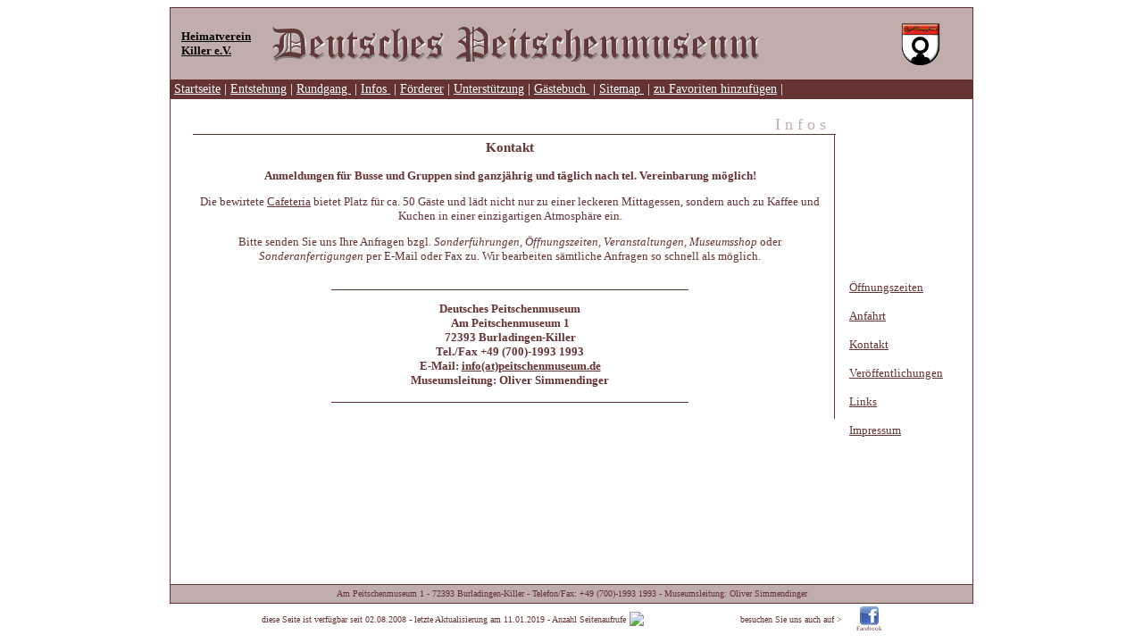

--- FILE ---
content_type: text/html
request_url: http://peitschenmuseum.de/content/info_contact.html
body_size: 3019
content:
<HTML> 
   <HEAD> 
          <META HTTP-EQUIV='Content-Type' 	CONTENT='text/html; charset=ISO-8859-1'>
    <META NAME='Author' 					CONTENT='Oliver Simmendinger'>          
    <META NAME='Keywords' 				CONTENT='Museum,Peitschen,Peitschenmuseum,Peitschenmacher,Peitschenhandwerk,Peitschenknall,Peitsche,Reitpeitsche,Reitgerte,Killer,Burladingen,Killertal,Simmendinger,Hohenzollern,Zollernalbkreis,Zollernalb,Rohrgedrehte,Goisel,Sehensw&uuml;rdigkeit'>
    <META NAME='robots' 					CONTENT='index,follow'>                 
    <TITLE>Deutsches Peitschenmuseum des Heimatvereins Killer e.V.</TITLE>                                                                                                     
                                                     
    <LINK rel=stylesheet type='text/css' href='.././work/formate.css'>       
 
   </HEAD> 
	<BODY> 
      <!-- ========================================================= --> 
      <!-- MAIN-Table --> 
      <!-- ========================================================= --> 
      <TABLE class="mainframe" align="center" cellpadding=0 cellspacing=1> 
               <TR height=80>                                                                                                                                                                          
   <TD>                                                                                                                                                                                 
      <TABLE width=100% height=100% bgcolor='#C2ADAD' border=0 cellpadding=10>                                                                                                          
         <COLGROUP>                                                                                                                                                                     
            <COL width=10% align=center>                                                                                                                                                
            <COL width=80% align=center>                                                                                                                                                
            <COL width=10% align=center>                                                                                                                                                
         </COLGROUP>                                                                                                                                                                    
         <TR><TD class="fgblack"><B><A HREF='http://www.killer-online.de/Content-pa-showpage-pid-2.html' class='fgblack' target='_'>Heimatverein<BR>Killer e.V.</A></B></TD><TD><IMG src=".././pictures/deutsches_peitschenmuseum.png"></TD><TD><IMG src=".././pictures/wappen_3d.png"></TD></TR>   
     </TABLE>                                                                                                                                                                           
   </TD>                                                                                                                                                                                
</TR>                                                                                                                                                                                   
 
			<TR> 
				<TD class="fglight" height=20> 
               &nbsp<A HREF='.././index.html' class='fglight' title='zur&uuml;ck auf Anfang?'>Startseite</A>&nbsp|				
					<A HREF='./entstehung_1.html' class='fglight' title='erfahren Sie alles Wissenswerte &uuml;ber die Entstehung des Deutschen Peitschenmuseums'>Entstehung</A>&nbsp|   
					<A HREF='./rundgang_1.html'   class='fglight' title='starten Sie einen virtuellen Rundgang um einen kleinen Eindruck unserer R&auml;ume zu bekommen'>Rundgang  </A>&nbsp|   
					<A HREF='./info_businesshours.html'  class='fglight' title='wann wir ge&ouml;ffnet haben? Hier finden Sie die stets aktuellen &Ouml;ffnungszeiten'>Infos     </A>&nbsp|   
               <A HREF='./sponsorlist.html'  class='fglight' title='hier die Liste der Firmen die uns unterst&uuml;tzen'>F&ouml;rderer</A>&nbsp|               
               <A HREF='./sponsoring.html'   class='fglight' title='Unterst&uuml;tzen Sie uns beim Erhalt des Peitschenmuseums und des fast ausgestorbenen Peitschenmacherhandwerks'>Unterst&uuml;tzung</A>&nbsp|					   
					<A HREF='./guestbook_1.html'  class='fglight' title='Sie kennen unser Museum? Schreiben Sie uns wie es Ihnen gefallen hat' >G&auml;stebuch </A>&nbsp|   
					<A HREF='./sitemap.html'  	  class='fglight'  title='hier zeigen wir Ihnen eine &Uuml;bersicht der Inhalte unserer Internetseite'>Sitemap   </A>&nbsp|   
					<A HREF="javascript:window.external.addFavorite('http://www.peitschenmuseum.de', 'Deutsches Peitschenmuseum')" class='fglight' title='damit Sie uns schnell wiederfinden: speichern Sie unsere Internetseite in Ihren Favoriten'>zu Favoriten hinzuf&uuml;gen</A>&nbsp| 
            </TD>  
         </TR>  
         <TR bgcolor=white>  
				<TD>  
               <TABLE border=0 width=100% height=100% cellpadding=0 cellspacing=0>  
                  <COLGROUP>  
	                  <COL width=5%>  
	                  <COL width=73% valign=top>  
                     <COL width=1%>  
                     <COL width=3%>  
	                  <COL width=20% valign=top>  
                  </COLGROUP>  
				      <!-- ========================================================= -->  
				      <!-- H E A D E R  -->  
				      <!-- ========================================================= -->  
						<TR height=40>  
                     <TD>&nbsp</TD>  
                     <TD class="headline" colspan=2 align=right valign=bottom>I n f o s &nbsp<BR><IMG src=".././pictures/line.bmp" class="horizontal"></TD> 
                     <TD>&nbsp</TD> 
                     <TD>&nbsp</TD> 
                  </TR> 
				      <!-- ========================================================= --> 
				      <!-- C O N T E N T  --> 
				      <!-- ========================================================= --> 
						<TR> 
                     <TD>&nbsp</TD> 
                     <TD class="fgdark" valign=top align=center> 
							<H3>Kontakt</H3> 
 
                     <p><b>Anmeldungen f&uuml;r Busse und Gruppen sind ganzj&auml;hrig und täglich nach tel. Vereinbarung m&ouml;glich!</b></p> 
 
                     <p>Die bewirtete <A HREF="./rundgang_1.html">Cafeteria</A> bietet Platz f&uuml;r ca. 50 G&auml;ste 
                        und l&auml;dt nicht nur zu einer leckeren Mittagessen, sondern auch zu Kaffee und Kuchen 
								in einer einzigartigen Atmosph&auml;re ein.</p> 
 
                     <P>Bitte senden Sie uns Ihre Anfragen bzgl. <I>Sonderf&uuml;hrungen, 
							&Ouml;ffnungszeiten, Veranstaltungen, Museumsshop</I> oder <I>Sonderanfertigungen</I> 
                     per E-Mail oder Fax zu. Wir bearbeiten s&auml;mtliche Anfragen so 
                     schnell als m&ouml;glich.</P> 
                     <BR> 
							<IMG src=".././pictures/line.bmp" height=1 width=400> 
                     <P> 
							<B> 
							Deutsches Peitschenmuseum<BR> 
                     Am Peitschenmuseum 1<BR> 
                     72393 Burladingen-Killer<BR> 
                     Tel./Fax +49 (700)-1993 1993<BR> 
                     E-Mail: <U>info(at)peitschenmuseum.de</U><BR> 
							Museumsleitung: Oliver Simmendinger<BR> 
                     </B> 
                     <BR> 
 
							<IMG src=".././pictures/line.bmp" height=1 width=400> 
 
							</TD> 
                     <TD align=right valign=top><IMG src=".././pictures/line.bmp" class="vertical"></TD> 
                     <TD>&nbsp</TD> 
                     <TD> 
								<BR><A HREF="info_businesshours.html" title="wann wir ge&ouml;ffnet haben? Hier finden Sie die stets aktuellen &Ouml;ffnungszeiten des Deutschen Peitschenmuseums">Öffnungszeiten</A><BR> 
								<BR><A HREF="info_directions.html" title="so finden Sie uns ganz einfach: Anfahrtsbeschreibung und Karte">Anfahrt</A><BR> 
                        <BR><A HREF="info_contact.html" title="hier finden Sie unsere Kontaktdaten">Kontakt</A><BR> 
								<BR><A HREF="info_press.html"  title="Ver&ouml;ffentlichungen im Internet/Radio/Fernsehen">Veröffentlichungen</A><BR> 
								<BR><A HREF="info_links.html" title="interessante Internetadressen und Empfehlungen">Links</A><BR> 
								<BR><A HREF="info_imprint.html" title="das Impressum">Impressum</A><BR> 
							</TD> 
                  </TR> 
				      <!-- ========================================================= -->  
				      <!-- F O O T E R  -->  
				      <!-- ========================================================= -->  
                  <TR height=10><TD colspan=5>&nbsp</TD></TR> 
               </TABLE>  
				</TD> 
			</TR>  
			<TR><TD bgcolor='#C2ADAD' align=center height=20 class='fgdark'><P class=small align=center>         Am Peitschenmuseum 1 -               72393 Burladingen-Killer -           Telefon/Fax: +49 (700)-1993 1993 -   Museumsleitung: Oliver Simmendinger  </P>                                 </TD></TR> 
      </TABLE> 
      <TABLE align=center>   <TR height=30><TD class='small'>diese Seite ist verf&uuml;gbar seit 02.08.2008 - letzte Aktualisierung am 11.01.2019 - Anzahl Seitenaufrufe </TD><TD><img src='http://s211867022.online.de/tinc?key=G4kWAK6A'></TD>   <td width=100px>&nbsp</td><TD class='small'>besuchen Sie uns auch auf > &nbsp &nbsp </td><td class='verysmall' align=center><a href='http://www.facebook.com/Peitschenmuseum#'' target='_blank'><img src='.././pictures/facebook_follow.png' title='auf gehts zu unserer Facebook-Seite unter http://www.facebook.com/Peitschenmuseum' alt='auf gehts zu unserer Facebook-Seite unter http://www.facebook.com/Peitschenmuseum' border='0'/></a></br>Facebook</td></TR></TABLE></TABLE> 
	</BODY> 
</HTML> 


--- FILE ---
content_type: text/css
request_url: http://peitschenmuseum.de/work/formate.css
body_size: 991
content:
BODY          { font-family:Tahoma; color:#663333;}
TABLE         { font-family:Tahoma; color:#663333; font-size:0.9em  }
H3				  { margin-top:5px; }
A             { color:#663333;}

.horizontal   { width:720px; height:1px}
.vertical     { height:318px; width:1px}
.mainframe    { height:668px; width:900px; background-color:#663333; border:0px hidden}

.bglight      { background-color:#C2ADAD;height=20 }
.bgdark       { background-color:#663333;height=20 }
.bgwhite      { background-color:white  ;height=20 }

.fgwhite      { color:white  ; font-size:0.8em}
.fglight      { color:white; }
.fgblack      { color:black  ;  }
.fgdark       { color:#663333; }
.headline     { color:#C2ADAD; font-size:1.4em}

.zero         { font-size:0 ; }
.small        { font-size:0.7em; }
.verysmall    { font-size:0.5em; }
.refsmall     { font-size:13; }
.header       { font-size:12; margin-bottom:5px; text-decoration:underline}
.info         { color:#663333; font-size:0.8em }